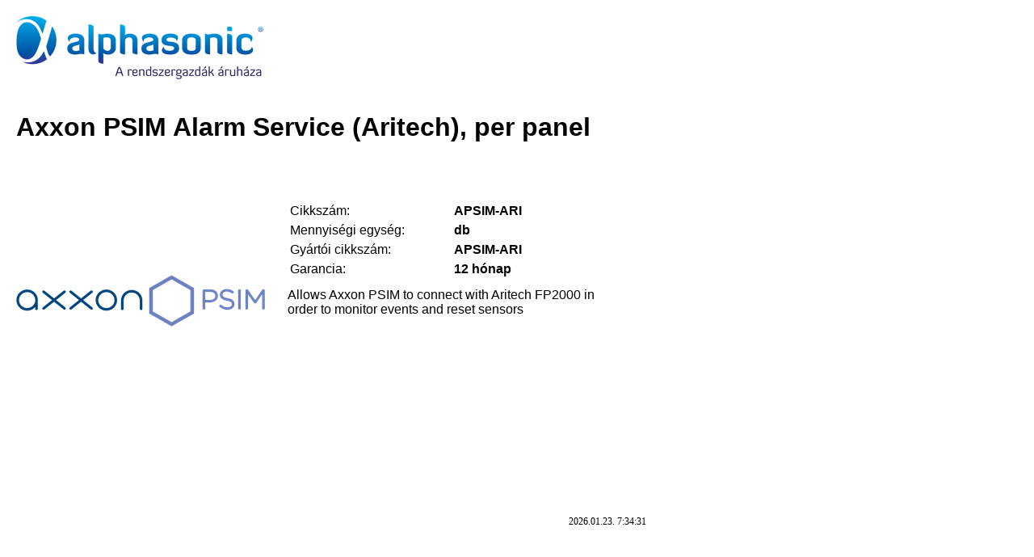

--- FILE ---
content_type: text/html; charset=utf-8
request_url: https://aruhaz.alphasonic.hu/cikkek/reszletek/nyomtat/pag_cikkreszletek.aspx?CIKKID=40955
body_size: 3766
content:


<!DOCTYPE html PUBLIC "-//W3C//DTD XHTML 1.0 Transitional//EN" "http://www.w3.org/TR/xhtml1/DTD/xhtml1-transitional.dtd">
<html xmlns="http://www.w3.org/1999/xhtml" >
<head id="Head1"><title>
	Axxon PSIM Alarm Service (Aritech), per panel - Alphasonic webáruház
</title><link rel="stylesheet" type="text/css" href="../../../App_Themes/Default/cikkek.css" /><link rel="stylesheet" type="text/css" href="../../../App_Themes/Default/kapcsTul.css" /><link rel="canonical" href="https://aruhaz.alphasonic.hu/Integracios-szoftverek/Axxon-PSIM-Alarm-Service-Aritech-per-panel-APSIM-ARI-p40955.html" /><meta name="keywords" content="AXXON, AXXON Axxon PSIM Alarm Service (Aritech), per panel, Integrációs szoftverek, Axxon PSIM Alarm Service (Aritech), per panel, APSIM-ARI" /><meta name="description" content="AXXON, Axxon PSIM Alarm Service (Aritech), per panel, termék és ár információ Integrációs szoftverek kategóriában" /><meta property="og:description" content="AXXON, Axxon PSIM Alarm Service (Aritech), per panel, termék és ár információ Integrációs szoftverek kategóriában" /><meta property="og:title" content="Axxon PSIM Alarm Service (Aritech), per panel - Alphasonic webáruház" /><meta property="og:image" content="https://aruhaz.alphasonic.hu/Axxon_PSIM_Alarm_Service_Aritech_per_panel-i224619.png" /><meta property="og:type" content="website" /><meta property="og:url" content="https://aruhaz.alphasonic.hu/cikkek/reszletek/nyomtat/pag_cikkreszletek.aspx?CIKKID=40955" /></head>
<body style="margin: 20px;" >

    <form method="post" action="/cikkek/reszletek/nyomtat/pag_cikkreszletek.aspx?CIKKID=40955" id="form1" style="border:0;">
<div class="aspNetHidden">
<input type="hidden" name="__VIEWSTATE" id="__VIEWSTATE" value="/[base64]" />
</div>

<SCRIPT language="javascript">var win=null;
function NewWindow(mypage,myname,w,h,scroll,pos){
if(pos=="random"){LeftPosition=(screen.width)?Math.floor(Math.random()*(screen.width-w)):100;TopPosition=(screen.height)?Math.floor(Math.random()*((screen.height-h)-75)):100;}
if(pos=="center"){LeftPosition=(screen.width)?(screen.width-w)/2:100;TopPosition=(screen.height)?(screen.height-h)/2:100;}
else if((pos!="center" && pos!="random") || pos==null){LeftPosition=0;TopPosition=20}
settings='width='+w+',height='+h+',top='+TopPosition+',left='+LeftPosition+',scrollbars='+scroll+',location=no,directories=no,status=yes,menubar=no,toolbar=no,resizable=no';
win=window.open(mypage,myname,settings);}</SCRIPT>

    
    <div style="width:800px; font-family:Arial!important;">
        <div style="float:left; width:100%; margin-bottom:20px;">
            <img src="../../../App_Themes/Default/images/logo_print.png" />
        </div>
    
    <div class="body_content_left">

<div id="UCO_CikkReszletek1_RPT_reszletek_PAN_reszl_0">
	
    <h1 style="width:726px; float:left;" title="Axxon PSIM Alarm Service (Aritech), per panel">Axxon PSIM Alarm Service (Aritech), per panel</h1>
    <h2 style="width:726px; float:left; font-size:12px; font-weight:normal;"></h2>
    <div style="float:left; width:306px; margin-right:30px; height:400px; position:relative;">
       <div style="position:absolute; top:0; left:0;">
             
        
        <div id="cikkReszletesreKepekViewNyomtat">
        
                  
                         <img style="cursor: pointer;max-width:320px;max-height:320px; overflow:hidden;"  src="/Axxon_PSIM_Alarm_Service_Aritech_per_panel-i224619.png" alt="Axxon PSIM Alarm Service (Aritech), per panel" title="Axxon PSIM Alarm Service (Aritech), per panel"/>
                 
                
        </div>
        
        </div>
    </div>
    <div id="cikkreszletesLeiras" style="padding-bottom:20px; width:390px; float:left;">
             
        <div class="cl_icons" style="float:left;margin-top:10px; margin-bottom:10px; clear:both;">
                        
            
            
            
            <a style="color:#eb3c00; font-weight:bold; padding-top:10px; border:none!important; display:block; float:left;"></a>
        </div>

        <table style="clear:both; width:390px; margin-bottom:10px;">
            <tr>
                <td style="width:190px; height:20px;">Cikkszám:</td>
                <td style="font-weight:bold;padding-left:10px;">APSIM-ARI</td>
            </tr>
            <tr>
                <td style="height:20px">Mennyiségi egység:</td>
                <td style="font-weight:bold;padding-left:10px;">db</td>
            </tr>         
                        
            <tr>
		<td style="height:20px;">Gyártói cikkszám:</td>
		<td style="font-weight:bold;padding-left:10px;">APSIM-ARI</td>
	</tr>
	
            <tr>
		<td style="height:20px;">Garancia:</td>
		<td style="font-weight:bold;padding-left:10px;">12 hónap</td>
	</tr>
	
            
        </table>

        Allows Axxon PSIM to connect with Aritech FP2000 in order to monitor events and reset sensors   
        <div style="text-align:justify;">
                      
        </div>         
    </div>
    
    

    <div style="background-image:url(../../../App_Themes/Default/images/logo_footer.png); background-repeat:no-repeat; background-position:right top; float:left; width:726px;">
        
    </div>

    <div style="clear:both"></div>    

</div>

</div>
      
      <div style="margin-top:20px; margin-right:20px; text-align:right; font-size:12px; font-family:Tahoma;">
        2026.01.23. 7:34:31
     </div>
 </div>

    
<div class="aspNetHidden">

	<input type="hidden" name="__VIEWSTATEGENERATOR" id="__VIEWSTATEGENERATOR" value="C2796E6F" />
</div></form>
</body>
</html>


--- FILE ---
content_type: text/css
request_url: https://aruhaz.alphasonic.hu/App_Themes/Default/cikkek.css
body_size: 5354
content:
/* cikk lista */

.cl_head{height:30px; font-weight:bold; margin-bottom:0;background-color:#2CA5FF;}

.cl_cikkszam{width:100px; vertical-align:top;float:left}
.cl_termnev{width:250px; vertical-align:top;float:left}
.cl_ar{width:100px; text-align:left; vertical-align:top;float:left; font-size:18px; font-weight:bold; margin-top:5px; }
.cl_keszlet{width:100px; text-align:left; vertical-align:top;float:left}
.cl_kosar{float:right;clear:right; margin-top:5px; }

.cl_item{width:800px;clear:both;}
.cl_item>div{float:left;}
.cl_item .cl_img{width:55px;height:55px;}
.cl_item .cl_img img{max-width:55px;max-height:55px;}
.cl_item .cl_con{width:600px;margin-left:10px;}
.cl_item .cl_con .cl_icons{}

.cl_row .cl_img>input[type="image"] {}


/* cikk lista vége */

/* cikk részletes pop-up format */

.UCO_cikkReszletesKepekPopupDiv1{color:#444;font-weight:bold;text-align:center;margin:0 0 20px 60px;width:1000px; text-align:center;display:block;}
.UCO_cikkReszletesKepekPopupDiv2 img{ }
.UCO_cikkReszletesKepekPopupDiv2{max-height:600px; text-align:center;height:540px;}
.UCO_cikkReszletesKepekPopupDiv4 img{max-width:100px;max-height:100px;margin-right:10px;
}


.UCO_CikkReszletesKepHatter{width:306px; height:400px; vertical-align:middle; text-align:center;}
.index_img{ opacity:0.5;-moz-opacity: 0.5;
	filter:alpha(opacity=50);}
.index_img_actual{opacity:1;-moz-opacity: 1;
	filter:alpha(opacity=100);
}
	
	
.jqmWindowKepek 
{
    display: none;
    position: fixed;
    z-index:1;
    top:50px;
    margin:0 auto;
    width: 1004px;
    background-color: #fff;
    color: #333;
    border: 2px solid #cf141f;
    padding: 12px;
    z-index:1000;
	behavior: url(ie-css3.htc);
	box-shadow:rgba(0,0,0,0.1) 3px 3px 3px inset, rgba(0,0,0,0.2) 0 4px 4px;
	-moz-box-shadow:rgba(0,0,0,0.1) 3px 3px 3px inset, rgba(0,0,0,0.2) 0 4px 4px;
	-webkit-box-shadow:rgba(0,0,0,0.1) 3px 3px 3px inset, rgba(0,0,0,0.2) 0 4px 4px;
    
}

.jqmWindow 
{
    display: none;
    position: fixed;
    z-index:1;
    top:20%;
    width: 760px;
    left:50%;
    MARGIN-left:-400px;
    background-color: #fff;
    color: #333;
    border-radius:4px;
    padding: 20px;
    z-index:1000;
	box-shadow:rgba(0,0,0,0.2) 0 4px 4px;
	-moz-box-shadow:rgba(0,0,0,0.2) 0 4px 4px;
	-webkit-box-shadow:rgba(0,0,0,0.2) 0 4px 4px;
    
}


.jqmWindowKulddTovabb{

    display: none;
    margin-top:-90px;
    position: relative;
    top: 17%!important;
    left: 50%;
    z-index:1000;
    margin-left: -360px;
    width: 500px;
    background-color:white;
    color: #000;
    padding: 20px;
    -moz-border-radius:3px;
	-webkit-border-radius:3px;
	border-radius:4px;
	background-color:#ffffff;width:600px;
	box-shadow: rgba(0,0,0,0.3) 0 0 10px, rgba(0,0,0,0.3) 0 5px 5px;
	position:fixed;top:50%;
	opacity:1!important;
}

.jqmWindowKulddTovabb div { opacity:1!important; }

.jqmWindow a
{
    color:#000;
    text-decoration:none;
    font-weight:bold;
}

.jqmOverlay { background-color: #000; }
* html .jqmWindow {
     position: absolute;
     top: expression((document.documentElement.scrollTop || document.body.scrollTop) + Math.round(17 * (document.documentElement.offsetHeight || document.body.clientHeight) / 100) + 'px');
}

.jqmClose{
background-image:url('images/icon_close_system_message.png'); width:20px; height:20px; background-color:Transparent; border:0;cursor:pointer; background-repeat:no-repeat;background-position:right;
}

.jqmClose:hover{text-decoration:none; border:none!important;}

/* cikk részletes pop-up format vége */


/* új galleryView */



.gv_galleryWrap { position: relative; background: white; font-size: 10pt;  }

/* GALLERY DIV */
.gv_gallery { overflow: hidden; position: relative;}

.gv_imageStore { visibility: hidden; position: absolute; top: -10000px; left: -10000px; }


/*************************************************/
/**   PANEL STYLES								**/
/*************************************************/

.index_img_actual
{
    opacity:1;
    -moz-opacity: 1;
	filter:alpha(opacity=100);
}

.index_img_actualDiv
{
    width:30px;
    height:31px;
    position:absolute;
    top:35px;
    right:0px;
    display:block;
}

.miniSlide
{
    position:relative;
    }

.gv_panelWrap { filter: inherit; position: absolute; overflow: hidden; height:307px!important;width:307px!important;}


/* GALLERY PANELS */
.gv_panel { filter: inherit; position: absolute; top: 0; left: 0; overflow: hidden; z-index: 100;  text-align:center; }
.gv_panel>img { text-align:center; height:auto!important; width:auto!important; }

.gv_overlay { position: absolute; background: #222; color: white; z-index: 200; }
.gv_showOverlay { 
	position: absolute; 
	width: 20px; 
	height: 20px; 
	background: url(themes/light/info.png) #222; 
	cursor: pointer;
	z-index: 200;
}
.gv_overlay h4 { color: white; margin: 1em; font-weight: bold; }
.gv_overlay p { color: white; margin: 1em; }

.gv_infobar {
	background: #222;
	padding: 0 0.5em;
	line-height: 1.5em;
	height: 1.5em;
	font-size: 10pt;
	font-weight: bold;
	color: white;
	
	position: absolute;
	bottom: 0;
	right: 0;
	display: none;
	vertical-align: middle;
	z-index: 2000;
	
}


/*************************************************/
/**   FILMSTRIP STYLES							**/
/*************************************************/

.gv_filmstripWrap { overflow: hidden; position: absolute;left:0px!important;width:308px!important; }


/* FILMSTRIP */
.gv_filmstrip { margin: 0; padding: 0; position: absolute; top: 0; left: 0; }

/* FILMSTRIP FRAMES (contains both images and captions) */
.gv_frame { 
	cursor: pointer;
	float: left;
	position: relative;
	margin: 0;
	padding: 0 ;
	
}

/* WRAPPER FOR FILMSTRIP IMAGES */
.gv_frame .gv_thumbnail { position: relative;overflow: hidden !important; width:92px!important; height:92px!important;border:none; padding:0!important; margin-top:5px; border-radius:4px; }

/* WRAPPER FOR CURRENT FILMSTRIP IMAGE */
.gv_frame.current .gv_thumbnail {}

.gv_frame .current
{
    border:solid 1px #0090d5!important;
}
/* FRAME IMAGES */
.gv_frame img { border: none; position: absolute; max-height:70px!important;max-width:70px!important;height:70px!important;width:70px!important;left:11px!important;top:11px!important; }

/* FRAME CAPTION */
.gv_frame .gv_caption { height: 14px; line-height: 14px; font-size: 10px; text-align: center; color:white; }

/* CURRENT FRAME CAPTION */
.gv_frame.current .gv_caption { }



/* POINTER FOR CURRENT FRAME */
.gv_pointer {
	border-color: black;
}

/* NAVIGATION BUTTONS */
.gv_navWrap {
	text-align: center;
}
.gv_panel>img{max-width:308px!important; max-height:308px!important;}
.gv_navNext:hover{opacity:1;-moz-opacity: 1;filter:alpha(opacity=100);}
.gv_navNext{
    background-image: url("images/arrows2.png");
    background-position:-36px 0;
    background-repeat: no-repeat;
    width: 36px;
    height: 36px;
    opacity: 0.5;
    position:absolute;
    right:25px;
    cursor:pointer;
    top:340px;
}

.gv_navPrev:hover{opacity:1;-moz-opacity: 1;filter:alpha(opacity=100);}
.gv_navPrev{
    background-image: url("images/arrows2.png");
    background-position:0 0;
    background-repeat: no-repeat;
    height: 36px;
    width: 36px;
    opacity: 0.5;
    position:absolute;
    left:25px;
    cursor:pointer;
    top:340px;
}

.center_filmStrip{
    position:relative;
    left:104px;
}

.gv_filmstripWrap>#pointer{}

/* új galleryView VÉGE */

.add_to_cart { width:32px; height:32px; background-image:url(images/icon_add_to_cart.png); background-repeat:no-repeat; background-color:transparent; border:none; cursor:pointer; opacity:1; filter:alpha(opacity=100); }
.add_to_cart:hover { opacity:0.7; filter:alpha(opacity=70); }

.cl_row { width:726px; border-bottom:solid 1px #bababa; padding:10px 0;clear:both;min-height:90px; float:left;}
.cl_row h2>a { font-size:14px; font-weight:bold; color:#0090d5!important; }
.cl_row h2 { line-height:14px; margin:0 0 5px 0; float:left; }
.cl_row h3 { font-size:12px; font-weight:normal!important; margin:0; float:left; clear:both; }
.cl_row .add_to_cart { width:32px; height:32px; background-image:url(images/icon_add_to_cart.png); background-repeat:no-repeat; background-color:transparent; border:none; cursor:pointer; opacity:1; filter:alpha(opacity=100); }
.cl_row .add_to_cart:hover { opacity:0.7; filter:alpha(opacity=70); }

.instock { color:#333333; font-size:12px; font-weight:bold; margin:5px 0 0 0; float:right; }
.instock>div { width:16px; height:16px; float:left;background-image:url(images/icon_kenocs_van.png);}
.nostock { color:#333333; font-size:12px; font-weight:bold; margin:5px 0 0 0; float:right; }
.nostock>div { width:16px; height:16px;float:left;background-image:url(images/icon_kenocs_nincs.png);}

.osszehasonlito { cursor:pointer; }
.cl_icons img {  opacity:1; filter:alpha(opacity=100); }
.cl_icons img:hover {  opacity:0.7; filter:alpha(opacity=70); }
.cl_icons div { float:left; margin-right:10px; }
.cl_icons a { border:none!important; }
.add_to_cart_cr { width:40px; height:40px; background-image:url(images/icon_add_to_cart_cr.png); background-repeat:no-repeat; background-color:transparent; border:none; cursor:pointer; opacity:1; filter:alpha(opacity=100); }

/* cikklista lapozók */

.vsDataPager { float:right; height:20px; margin-bottom:10px;  }
.vsDataPager span { float:left; }
    /*.vsDataPager span.trTCount { position:absolute; left:10px; }*/
    .vsDataPager span.trTCount2 { position:absolute; left:10px; }
.prev a { margin-left:5px; }
.next a { margin-right:5px; }
.first a {  }
.last a {  }
.current, .notcurrent, .last2, .first2 { padding:0 5px; }
.current, .notcurrent, .last2, .first2 {  }
.last2 a, .first2 a { font-weight:normal!important; color:Black!important; }
.current a { font-weight:bold; color:#0090d5!important }
.notcurrent a { font-weight:normal!important; color:Black!important; }
.trTCount { padding-top:10px; padding-right:5px; }
.pscss { /*padding-right:20px;*/ }

.CKL-float .sorter>.input>input { width:80px!important; }

/* cikklista lapozók vége */

.vsDataPager a { padding-top:10px; display:block; }

.tabMenubg { height:25px; width:726px; padding-left:5px; border-bottom:solid 1px #b3b3b3; border-bottom:solid 3px #0090d5; }

#tabMenu{padding:0;margin:0;list-style-type:none;text-align:center;}
#tabMenu li span{line-height:25px;font-weight:bold;}
#tabMenu li.selected span{line-height:25px;}
#tabMenu li {
	overflow:hidden; white-space:nowrap; text-overflow:ellipsis;
	width:102px;
	color:#222;
	display:none;
	height:25px;float:left;cursor:pointer; margin-bottom:10px; padding:0 10px 0 10px; width:auto;}
#tabMenu .selected {
	color:white;
	background: #0090d5; border-radius: 4px 4px 0 0;
	height:25px!important; 
	position:relative;
	}
	
#tabMenu .tabMenuItem:hover{
	height:25px; 
}

.boxBody { position:relative; }

.print { width:25px; height:25px; display:block; float:left; background-image:url(images/icon_print_cr.jpg); cursor:pointer; }

.icons_cr { float:left; clear:both; width:390px; margin:10px 0; }
.icons_cr a { border:none!important; }
.icons_cr div  {  opacity:1; filter:alpha(opacity=100); }
.icons_cr div:hover {  opacity:0.7; filter:alpha(opacity=70); }

.csomag_kep { border:none!important; }
.csomag_kep img { width:55px; height:55px; }
.csomag_row { clear:both; border-bottom:solid 1px #bababa;float: left;width: 726px;margin-bottom: 10px; }
.csomag_row .add_to_cart_cr { color:#0097e0; font-weight:bold; width:200px; background-position:right top; text-align:left; opacity:1; filter:alpha(opacity=100); }
.csomag_row .add_to_cart_cr:hover {  opacity:0.7; filter:alpha(opacity=70); }

.filter_remover { width:20px; height:20px; background-image:url('images/icon_close_system_message.jpg'); background-repeat:no-repeat; display:block; position:absolute; top:3px; right:3px; cursor:pointer; }

.miniBefore,.miniAfter{height:36px;width:36px; cursor:pointer;margin-left:30px;opacity: 0.5;-moz-opacity: 0.5;filter: alpha(opacity=50);}
.miniBefore:hover,.miniAfter:hover{opacity: 1;-moz-opacity: 1;filter: alpha(opacity=100);}
.miniBefore{background:transparent url('images/arrows3.png') no-repeat 0 0;}
.miniAfter{background:transparent url('images/arrows3.png') no-repeat 0 -36px;}

.kedvar { color: #eb3c00;font-size: 16px;font-weight: bold; }
.listaar { font-size: 12px;color: #222;text-decoration: line-through; font-weight:normal!important; }

.kapcsItemHeaderOpened, .kapcsItemHeaderClosed { font-size:16px; font-weight:bold; margin:20px 0 10px 0; height:20px; cursor:pointer; width:716px; padding:5px; border-radius:4px; clear:both; }
.kapcsItemHeaderOpened:hover, .kapcsItemHeaderClosed:hover { background-color:#0090d5; color:White; }
.kapcsItemHeaderOpened:hover:after { content:"(Bezár)"; font-size:12px; }
.kapcsItemHeaderClosed:hover:after { content:"(Kinyit)"; font-size:12px;}

/*Cikkrészletes Social Share*/
.share {
    
}

.share-affix {
    position: fixed;
    top:50px;
    left:0px;
}

.share-icon {
    background-repeat: no-repeat;
    background-image:url('images/social-icons2.png');
    height:40px;
    width:40px;
    display: inline-block;
    text-indent: -99999px;
    margin:2px;
    opacity: .9;
    filter:Alpha(Opacity=90);
}

.share-icon:hover {
    opacity: 1;
    filter:Alpha(Opacity=100);
}

.share-icon-digg {
    background-position: -526px 0;
}
.share-icon-email {
    background-position: -614px 0;
}
.share-icon-flickr {
    background-position: -261px 0;
}
.share-icon-foursquare {
    background-position: 0 0;
}
.share-icon-rss {
    background-position: -305px 0;
}
.share-icon-facebook {
    background-position: -131px 0;
}
.share-icon-twitter {
    background-position: -174px 0;
}
.share-icon-tumblr {
    background-position: -87px 0;
}
.share-icon-linkedin {
    background-position: -438px 0;
}
.share-icon-vimeo {
    background-position: -393px 0;
}
.share-icon-instagram {
    background-position: -44px 0;
}
.share-icon-pinterest {
    background-position: -349px 0;
}
.share-icon-googleplus {
    background-position: -218px 0;
}
.share-icon-in1 {
    background-position: -482px 0;
}
.share-icon-stumbleupon {
    background-position: -570px 0;
}

/**a.behance, a.delicious, a.deviantart, a.digg, a.dribbble, a.facebook, a.flickr, a.forrst, a.foursquare, a.googleplus, a.in1, a.instagram, a.lastfm, a.linkedin, a.pinterest, a.rss, a.skype, a.tumblr, a.twitter, a.vimeo, a.youtube {*/
.share-square {
    -moz-transition: all 0.2s linear 0s;
    background: url("images/social-icons.png") no-repeat scroll left top transparent;
    display: inline-block;
    height: 32px;
    line-height: 0;
    margin: 2px;
    width: 32px;
}
.share-square-behance {
    background-position: -544px -44px;
}
.share-square-behance:hover {
    background-position: -544px -77px;
}
.share-square-delicious {
    background-position: -512px -44px;
}
.share-square-delicious:hover {
    background-position: -512px -77px;
}
.share-square-deviantart {
    background-position: -480px -44px;
}
.share-square-deviantart:hover {
    background-position: -480px -77px;
}
.share-square-digg {
    background-position: -448px -44px;
}
.share-square-digg:hover {
    background-position: -448px -77px;
}
.share-square-dribbble {
    background-position: -416px -44px;
}
.share-square-dribbble:hover {
    background-position: -416px -77px;
}
.share-square-email {
    background-position: -674px -44px;
}
.share-square-email:hover {
    background-position: -674px -77px;
}
.share-square-facebook {
    background-position: -384px -44px;
}
.share-square-facebook:hover {
    background-position: -384px -77px;
}
.share-square-flickr {
    background-position: -352px -44px;
}
.share-square-flickr:hover {
    background-position: -352px -77px;
}
.share-square-forrst {
    background-position: -320px -44px;
}
.share-square-forrst:hover {
    background-position: -320px -77px;
}
.share-square-googleplus {
    background-position: -288px -44px;
}
.share-square-googleplus:hover {
    background-position: -288px -77px;
}
.share-square-in1 {
    background-position: -576px -44px;
}
.share-square-in1:hover {
    background-position: -576px -77px;
}
.share-square-instagram {
    background-position: -608px -44px;
}
.share-square-instagram:hover {
    background-position: -608px -77px;
}
.share-square-lastfm {
    background-position: -256px -44px;
}
.share-square-lastfm:hover {
    background-position: -256px -77px;
}
.share-square-linkedin {
    background-position: -224px -44px;
}
.share-square-linkedin:hover {
    background-position: -224px -77px;
}
.share-square-pinterest {
    background-position: -192px -44px;
}
.share-square-pinterest:hover {
    background-position: -192px -77px;
}
.share-square-rss {
    background-position: -160px -44px;
}
.share-square-rss:hover {
    background-position: -160px -77px;
}
.share-square-skype {
    background-position: -128px -44px;
}
.share-square-skype:hover {
    background-position: -128px -77px;
}
.share-square-stumbleupon {
    background-position: -640px -44px;
}
.share-square-stumbleupon:hover {
    background-position: -640px -77px;
}
.share-square-tumblr {
    background-position: -96px -44px;
}
.share-square-tumblr:hover {
    background-position: -96px -77px;
}
.share-square-twitter {
    background-position: -64px -44px;
}
.share-square-twitter:hover {
    background-position: -64px -77px;
}
.share-square-vimeo {
    background-position: -32px -44px;
}
.share-square-vimeo:hover {
    background-position: -32px -77px;
}
.share-square-youtube {
    background-position: 0 -44px;
}
.share-square-youtube:hover {
    background-position: 0 -77px;
}


#SocialShare { display:block; float:right; }

#SocialShare a { border:none; }

/*Cikkrészletes Social Share*/


.cikkcsoportbox { text-align:center; border-bottom:solid 1px #cccccc; padding-bottom:20px; margin-bottom:5px; }
.cikkcsoportbox:hover { background-color:#0097e0; }
.cikkcsoportbox:hover a { color:White!important; }

--- FILE ---
content_type: text/css
request_url: https://aruhaz.alphasonic.hu/App_Themes/Default/kapcsTul.css
body_size: 429
content:
/*CIKKRESZLETES KAPCS TULAJDONSAGOK*/
.CKR-tulajdonsag{width:100%; overflow:hidden; border-bottom:1px solid #bababa; padding-top:10px; padding-bottom:10px;}
.CKR-tulajdonsag:hover{background-color:#fafafa;}
.CKR-tul{float:left; width:240px; margin-bottom:15px; font-weight:bold;}
.CKR-tul-item{float:left; width:240px;padding-left:5px;}
.productlist_head{clear:both;}
.specifikacio>li>ul{margin:0;padding:0;}
.specifikacio>li>ul .CKR-tul-item{padding-left:20px;}
.specifikacio li{list-style-type:none;}
.specifikacio{margin:0;padding:0;}